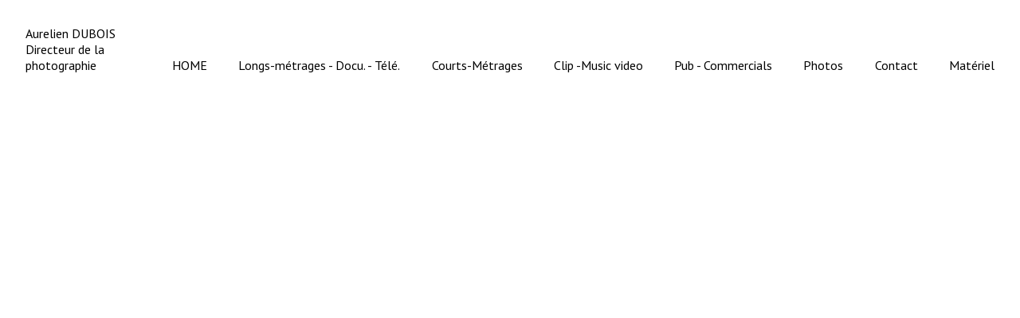

--- FILE ---
content_type: text/css
request_url: https://blob.fabrik.io/mdl/calico-vars-683a7e507a35b5ab.css
body_size: 434
content:
:root{--body-bg:#fff;--page-bg:#fff;--placeholder-bg:#fff;--link-color:#000;--link-hover-color:#2e2e2e;--site-logo-show:true;--site-logo-max-width:540px;--site-title-show:true;--site-title-font-family:"PT Sans","Helvetica Neue","Helvetica",Arial,Verdana,sans-serif;--site-title-font-weight:400;--site-title-font-multiplier:1.6;--site-title-line-height:1.25;--site-title-font-style:normal;--site-title-text-transform:none;--site-title-letter-space:0px;--site-title-color:#000;--site-subtitle-show:true;--site-subtitle-font-family:"Work Sans","Helvetica Neue","Helvetica",Arial,Verdana,sans-serif;--site-subtitle-font-weight:200;--site-subtitle-font-multiplier:1.5;--site-subtitle-line-height:1.3;--site-subtitle-font-style:normal;--site-subtitle-text-transform:none;--site-subtitle-letter-space:0px;--site-subtitle-color:#000;--site-menu-font-family:"PT Sans","Helvetica Neue","Helvetica",Arial,Verdana,sans-serif;--site-menu-font-weight:400;--site-menu-multiplier:1.6;--site-menu-line-height:1.25;--site-menu-font-style:normal;--site-menu-text-transform:none;--site-menu-letter-space:0px;--site-menu-color:#000;--site-sub-menu-color:#000;--site-sub-menu-bg-color:#fff;--font-family-headings:"PT Sans","Helvetica Neue","Helvetica",Arial,Verdana,sans-serif;--titles-font-weight:400;--titles-font-multiplier:1.6;--titles-line-height:1.75;--titles-font-style:normal;--titles-text-transform:none;--headings-letter-space:0px;--titles-font-color:#000;--text-color-alt:#000;--font-family-body:"PT Sans","Helvetica Neue","Helvetica",Arial,Verdana,sans-serif;--copy-font-weight:400;--copy-font-multiplier:1.4;--copy-line-height:1.2857142857;--copy-font-style:normal;--copy-text-transform:none;--text-letter-space:0px;--text-color:#000;--enable-overlay:true;--overlay-bg:#fff;--overlay-opacity:.75;--media-font-color:#000;--overlay-inset:0;--media-font-family:"PT Sans","Helvetica Neue","Helvetica",Arial,Verdana,sans-serif;--media-font-weight:400;--media-font-multiplier:1.6;--media-line-height:1.75;--overlay-font-style:normal;--media-text-transform:none;--overlay-letter-space:0px;--grid-gutter:16;--lg-bg-colour:#fff;--lg-bg-opacity:.9;--lg-icon-colour:#000;--footer-bg:#fff;--footer-color:#000;--footer-align:center;--social-icon-family:round-stroke;--profile-link-color:#000;--profile-link-hover-color:#2e2e2e;--homepage_cover-message-font-multiplier:5;--homepage_cover-message-font-color:#fff;--homepage_cover-message-line-height:1.3;--thumbnails-media-position:0;--spotlight-media-position:0;--projectdetails_stacked-media-position:0;--projectdetails_stackedfull-media-position:0;--projectdetails_video-media-position:0;--projectdetails_gallery-media-position:0;--projectdetails_lightbox-media-position:0;--projectdetails_lightboxmedium-media-position:0;--projectdetails_slideshow-media-position:0;--projectdetails_spotlight-media-position:0;--projectdetails_strip-media-position:0;--projectdetails_justified-media-position:0}